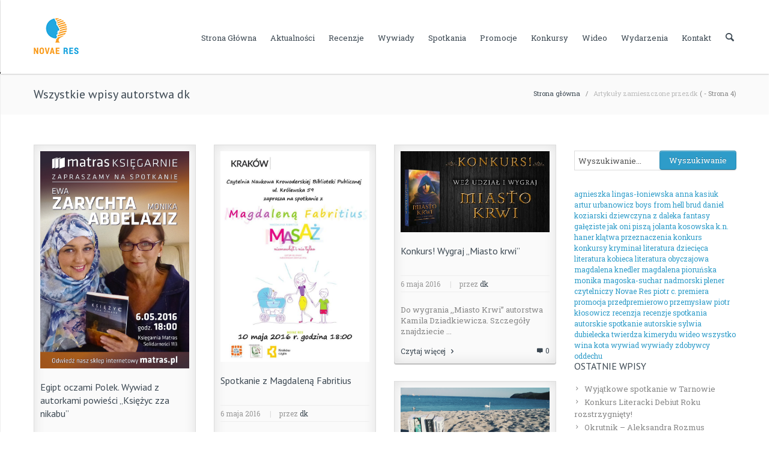

--- FILE ---
content_type: text/html; charset=UTF-8
request_url: http://novaeres.pl/blog/author/dk/page/4/
body_size: 17115
content:
<!DOCTYPE html >
<!--[if lt IE 7 ]><html class="ie ie6" lang="en"> <![endif]-->
<!--[if IE 7 ]><html class="ie ie7" lang="en"> <![endif]-->
<!--[if IE 8 ]><html class="ie ie8" lang="en"> <![endif]-->
<!--[if (gte IE 9)|!(IE)]><!--><html lang="pl-PL"> <!--<![endif]-->

<head>
<meta http-equiv="Content-Type" content="text/html; charset=utf-8" />
<meta name="viewport" content="width=device-width, initial-scale=1, maximum-scale=1">

<title>Blog Wydawnictwa Novae Res   &#8211;  dk</title>


<link rel="shortcut icon" href="http://novaeres.pl/blog/wp-content/uploads/2016/02/favicon.png" />




    <script type="text/javascript">
    /* <![CDATA[ */
    var ajax_url = "http://novaeres.pl/blog/wp-admin/admin-ajax.php";
    /* ]]> */
    </script>
    <meta name='robots' content='noindex,follow' />
<link rel="alternate" type="application/rss+xml" title="Blog Wydawnictwa Novae Res &raquo; Kanał z wpisami" href="http://novaeres.pl/blog/feed/" />
<link rel="alternate" type="application/rss+xml" title="Blog Wydawnictwa Novae Res &raquo; Kanał z komentarzami" href="http://novaeres.pl/blog/comments/feed/" />
<link rel="alternate" type="application/rss+xml" title="Blog Wydawnictwa Novae Res &raquo; Kanał z wpisami, których autorem jest dk" href="http://novaeres.pl/blog/author/dk/feed/" />
		<script type="text/javascript">
			window._wpemojiSettings = {"baseUrl":"https:\/\/s.w.org\/images\/core\/emoji\/72x72\/","ext":".png","source":{"concatemoji":"http:\/\/novaeres.pl\/blog\/wp-includes\/js\/wp-emoji-release.min.js?ver=4.5.32"}};
			!function(e,o,t){var a,n,r;function i(e){var t=o.createElement("script");t.src=e,t.type="text/javascript",o.getElementsByTagName("head")[0].appendChild(t)}for(r=Array("simple","flag","unicode8","diversity"),t.supports={everything:!0,everythingExceptFlag:!0},n=0;n<r.length;n++)t.supports[r[n]]=function(e){var t,a,n=o.createElement("canvas"),r=n.getContext&&n.getContext("2d"),i=String.fromCharCode;if(!r||!r.fillText)return!1;switch(r.textBaseline="top",r.font="600 32px Arial",e){case"flag":return r.fillText(i(55356,56806,55356,56826),0,0),3e3<n.toDataURL().length;case"diversity":return r.fillText(i(55356,57221),0,0),a=(t=r.getImageData(16,16,1,1).data)[0]+","+t[1]+","+t[2]+","+t[3],r.fillText(i(55356,57221,55356,57343),0,0),a!=(t=r.getImageData(16,16,1,1).data)[0]+","+t[1]+","+t[2]+","+t[3];case"simple":return r.fillText(i(55357,56835),0,0),0!==r.getImageData(16,16,1,1).data[0];case"unicode8":return r.fillText(i(55356,57135),0,0),0!==r.getImageData(16,16,1,1).data[0]}return!1}(r[n]),t.supports.everything=t.supports.everything&&t.supports[r[n]],"flag"!==r[n]&&(t.supports.everythingExceptFlag=t.supports.everythingExceptFlag&&t.supports[r[n]]);t.supports.everythingExceptFlag=t.supports.everythingExceptFlag&&!t.supports.flag,t.DOMReady=!1,t.readyCallback=function(){t.DOMReady=!0},t.supports.everything||(a=function(){t.readyCallback()},o.addEventListener?(o.addEventListener("DOMContentLoaded",a,!1),e.addEventListener("load",a,!1)):(e.attachEvent("onload",a),o.attachEvent("onreadystatechange",function(){"complete"===o.readyState&&t.readyCallback()})),(a=t.source||{}).concatemoji?i(a.concatemoji):a.wpemoji&&a.twemoji&&(i(a.twemoji),i(a.wpemoji)))}(window,document,window._wpemojiSettings);
		</script>
		<style type="text/css">
img.wp-smiley,
img.emoji {
	display: inline !important;
	border: none !important;
	box-shadow: none !important;
	height: 1em !important;
	width: 1em !important;
	margin: 0 .07em !important;
	vertical-align: -0.1em !important;
	background: none !important;
	padding: 0 !important;
}
</style>
<link rel='stylesheet' id='ui-css'  href='http://novaeres.pl/blog/wp-content/themes/lexon/framework/css/ui.css?ver=1.0' type='text/css' media='all' />
<link rel='stylesheet' id='flexslider-css'  href='http://novaeres.pl/blog/wp-content/themes/lexon/framework/css/flexslider.css?ver=1.0' type='text/css' media='all' />
<link rel='stylesheet' id='fontello-css'  href='http://novaeres.pl/blog/wp-content/themes/lexon/framework/css/fontello/fontello.css?ver=1.0' type='text/css' media='all' />
<link rel='stylesheet' id='superfish-css'  href='http://novaeres.pl/blog/wp-content/themes/lexon/framework/css/superfish.css?ver=1.0' type='text/css' media='all' />
<link rel='stylesheet' id='animation-css'  href='http://novaeres.pl/blog/wp-content/themes/lexon/framework/css/animation.css?ver=1.0' type='text/css' media='all' />
<link rel='stylesheet' id='bootstrap-css'  href='http://novaeres.pl/blog/wp-content/themes/lexon/framework/css/bootstrap.css?ver=1.0' type='text/css' media='all' />
<link rel='stylesheet' id='bootstrap-responsive-css'  href='http://novaeres.pl/blog/wp-content/themes/lexon/framework/css/bootstrap-responsive.css?ver=1.0' type='text/css' media='all' />
<link rel='stylesheet' id='prettyPhoto-css'  href='http://novaeres.pl/blog/wp-content/themes/lexon/framework/js/prettyPhoto/css/prettyPhoto.css?ver=1' type='text/css' media='screen' />
<link rel='stylesheet' id='mypassion-woocommerce-css-css'  href='http://novaeres.pl/blog/wp-content/themes/lexon/config/config-woo/woocommerce.css?ver=4.5.32' type='text/css' media='all' />
<link rel='stylesheet' id='color-solid-css'  href='http://novaeres.pl/blog/wp-content/themes/lexon/framework/css/color-solid.css?ver=1.0' type='text/css' media='all' />
<link rel='stylesheet' id='shortcodes-css'  href='http://novaeres.pl/blog/wp-content/themes/lexon/framework/css/shortcodes.css?ver=1.0' type='text/css' media='all' />
<link rel='stylesheet' id='base-css'  href='http://novaeres.pl/blog/wp-content/themes/lexon/framework/css/base.css?ver=1.0' type='text/css' media='all' />
<link rel='stylesheet' id='stylesheet-css'  href='http://novaeres.pl/blog/wp-content/themes/lexon/style.css?ver=1' type='text/css' media='all' />
<link rel='stylesheet' id='contact-form-7-css'  href='http://novaeres.pl/blog/wp-content/plugins/contact-form-7/includes/css/styles.css?ver=4.4.2' type='text/css' media='all' />
<link rel='stylesheet' id='rs-plugin-settings-css'  href='http://novaeres.pl/blog/wp-content/plugins/revslider/rs-plugin/css/settings.css?ver=4.6.5' type='text/css' media='all' />
<style id='rs-plugin-settings-inline-css' type='text/css'>
.tp-caption a{color:#ff7302;text-shadow:none;-webkit-transition:all 0.2s ease-out;-moz-transition:all 0.2s ease-out;-o-transition:all 0.2s ease-out;-ms-transition:all 0.2s ease-out}.tp-caption a:hover{color:#ffa902}
</style>
<link rel='stylesheet' id='mytheme-opensans-css'  href='http://fonts.googleapis.com/css?family=PT+Sans%3A400%2C400italic%2C700%2C700italic%7CPT+Sans%3A400%2C400italic%2C700%2C700italic%7CPT+Sans%3A400%2C400italic%2C700%2C700italic%7CPT+Sans%3A400%2C400italic%2C700%2C700italic%7CPT+Sans%3A400%2C400italic%2C700%2C700italic%7CPT+Sans%3A400%2C400italic%2C700%2C700italic%7CRoboto+Slab%3A400%2C400italic%2C700%2C700italic%7CRoboto+Slab%3A400%2C400italic%2C700%2C700italic&#038;subset=latin%2Ccyrillic%2Cgreek%2Cvietnamese&#038;ver=4.5.32' type='text/css' media='all' />
<script type='text/javascript' src='http://novaeres.pl/blog/wp-includes/js/jquery/jquery.js?ver=1.12.4'></script>
<script type='text/javascript' src='http://novaeres.pl/blog/wp-includes/js/jquery/jquery-migrate.min.js?ver=1.4.1'></script>
<script type='text/javascript' src='http://novaeres.pl/blog/wp-content/plugins/revslider/rs-plugin/js/jquery.themepunch.tools.min.js?ver=4.6.5'></script>
<script type='text/javascript' src='http://novaeres.pl/blog/wp-content/plugins/revslider/rs-plugin/js/jquery.themepunch.revolution.min.js?ver=4.6.5'></script>
<script type='text/javascript' src='http://novaeres.pl/blog/wp-content/themes/lexon/framework/js/ui.js?ver=1.0'></script>
<script type='text/javascript' src='http://novaeres.pl/blog/wp-content/themes/lexon/framework/js/easing.min.js?ver=1.0'></script>
<script type='text/javascript' src='http://novaeres.pl/blog/wp-content/themes/lexon/framework/js/modernizr.custom.js?ver=1.0'></script>
<script type='text/javascript' src='http://novaeres.pl/blog/wp-content/themes/lexon/framework/js/customM.js?ver=1.0'></script>
<link rel='https://api.w.org/' href='http://novaeres.pl/blog/wp-json/' />
<link rel="EditURI" type="application/rsd+xml" title="RSD" href="http://novaeres.pl/blog/xmlrpc.php?rsd" />
<link rel="wlwmanifest" type="application/wlwmanifest+xml" href="http://novaeres.pl/blog/wp-includes/wlwmanifest.xml" /> 
<meta name="generator" content="WordPress 4.5.32" />
		<script type="text/javascript">
			jQuery(document).ready(function() {
				// CUSTOM AJAX CONTENT LOADING FUNCTION
				var ajaxRevslider = function(obj) {
				
					// obj.type : Post Type
					// obj.id : ID of Content to Load
					// obj.aspectratio : The Aspect Ratio of the Container / Media
					// obj.selector : The Container Selector where the Content of Ajax will be injected. It is done via the Essential Grid on Return of Content
					
					var content = "";

					data = {};
					
					data.action = 'revslider_ajax_call_front';
					data.client_action = 'get_slider_html';
					data.token = '6c320d0ccf';
					data.type = obj.type;
					data.id = obj.id;
					data.aspectratio = obj.aspectratio;
					
					// SYNC AJAX REQUEST
					jQuery.ajax({
						type:"post",
						url:"http://novaeres.pl/blog/wp-admin/admin-ajax.php",
						dataType: 'json',
						data:data,
						async:false,
						success: function(ret, textStatus, XMLHttpRequest) {
							if(ret.success == true)
								content = ret.data;								
						},
						error: function(e) {
							console.log(e);
						}
					});
					
					 // FIRST RETURN THE CONTENT WHEN IT IS LOADED !!
					 return content;						 
				};
				
				// CUSTOM AJAX FUNCTION TO REMOVE THE SLIDER
				var ajaxRemoveRevslider = function(obj) {
					return jQuery(obj.selector+" .rev_slider").revkill();
				};

				// EXTEND THE AJAX CONTENT LOADING TYPES WITH TYPE AND FUNCTION
				var extendessential = setInterval(function() {
					if (jQuery.fn.tpessential != undefined) {
						clearInterval(extendessential);
						if(typeof(jQuery.fn.tpessential.defaults) !== 'undefined') {
							jQuery.fn.tpessential.defaults.ajaxTypes.push({type:"revslider",func:ajaxRevslider,killfunc:ajaxRemoveRevslider,openAnimationSpeed:0.3});   
							// type:  Name of the Post to load via Ajax into the Essential Grid Ajax Container
							// func: the Function Name which is Called once the Item with the Post Type has been clicked
							// killfunc: function to kill in case the Ajax Window going to be removed (before Remove function !
							// openAnimationSpeed: how quick the Ajax Content window should be animated (default is 0.3)
						}
					}
				},30);
			});
		</script>
				<style type="text/css">.recentcomments a{display:inline !important;padding:0 !important;margin:0 !important;}</style>
		
<!-- Custom CSS Codes
========================================================= -->

<!--[if IE]>
<style type="text/css">
  .controller{
		width:100%;
	}
</style>
<![endif]-->


	
	
<style>	
	body{
		font-family: 'Roboto Slab', Arial, Helvetica, sans-serif; 
		font-size:13px; 
		font-weight:normal;  
		color:#888888;
	}
	body{
				background:url('http://novaeres.pl/blog/wp-content/themes/lexon/admin/assets/images/pattern/1.png') repeat top;
				
		background-color:#222;
		
	}

	p{
		font-family: 'Roboto Slab', Arial, Helvetica, sans-serif; 
		font-size:13px; 
		font-weight:normal;  
		color:#888888;
		margin-top:0;
		margin-bottom:15px;
	}
	
	input, button, select, textarea{
		font-family: 'Roboto Slab', Arial, Helvetica, sans-serif; 
		font-size:13px; 
		font-weight:normal;  
		color:#888888;
	}
	
	
	.topbar .logo img{
		height: 60px;
	}
	
	
		
	
		
	
		
		
		
		
			.titlebar{ background-color:#FAFAFA }
		
	
	
	#nav a{text-transform:capitalize;}
	#nav ul.sf-menu>li>a{
		font-family: 'Roboto Slab', Arial, Helvetica, sans-serif; 
		font-size:13px; 
		font-weight:normal;  
		color:#3c4852;
		text-transform:capitalize;}
	
	
		
	h1{
		font-family: 'PT Sans', Arial, Helvetica, sans-serif; 
		font-size:24px; 
		font-weight:normal;  
		color:#3c4852;	
	}
	
	h2{
		font-family: 'PT Sans', Arial, Helvetica, sans-serif; 
		font-size:22px; 
		font-weight:normal;  
		color:#3c4852;	
	}
	
	h3{
		font-family: 'PT Sans', Arial, Helvetica, sans-serif; 
		font-size:20px; 
		font-weight:normal;  
		color:#3c4852;	
	}
	
	h4{
		font-family: 'PT Sans', Arial, Helvetica, sans-serif; 
		font-size:18px; 
		font-weight:normal;  
		color:#3c4852;	
	}
	
	h5{
		font-family: 'PT Sans', Arial, Helvetica, sans-serif; 
		font-size:16px; 
		font-weight:normal;  
		color:#3c4852;	
	}
	
	h6{
		font-family: 'PT Sans', Arial, Helvetica, sans-serif; 
		font-size:14px; 
		font-weight:normal;  
		color:#3c4852;	
	}
	
	@media (min-width: 767px){  .post-cont-wrap{ padding-left:120px; }  }
	
	
	
	
	/* :::::::::::::::::::::::::::::::::::::::::::::::::::::::::::::::::::::::::::::::::::::::::::::::::::::::: .:: COLORS  ::.  */
	/* Backgrounds */
	#toTop,
	.nav-toggle a,
	.tp-caption.mypassion-title-caption-small,
	.tp-caption.mypassion-title-caption-large,
	.tp-caption.mypassion-themecolor-fixedwidth,
	.timeline li .timeline-dot,
	.timeline-nav .timeline-dot,
	.timeline-nav ul li a:hover,
	a.comment-reply-link:hover,
	.pagination-2 ul li a.active,
	.pagination-2 ul li span.current,
	.tagcloud a:hover,
	.service_blocks_wrap_4 div:hover .icon-wrap-4,
	.carousel_navigations ul li a:hover i,
	.icon-wrap-2.theme-color i,
	.pricing.theme-color li.title-row, .pricing.theme-color li.button-row,
	.contact-widget i,
	.woocommerce-pagination ul li span.current,
	span.onsale,
	.quantity input.plus,.quantity input.minus,
	.woocommerce .widget_price_filter .ui-slider .ui-slider-range, .woocommerce-page .widget_price_filter .ui-slider .ui-slider-range,
	.post-meta p a.readmore,
	.amazing-title span.comnumber i,
	.widget-block-footer .tagcloud a,
	.jp-play-bar,
	.jp-volume-bar-value,
	.quote-post,
	.link-post,
	.footer #wp-calendar td.act,
	span.dropcap2,
	span.dropcap,
	span.highlighted,
	.skill-percent,
	.top-patter,
	.extra-topbar-wrap .top-opener i,
	.extra-topbar-wrap .top-closer i,
	.prod_car_title span.prod_addtoc a:hover{background-color:#2e9cc9}
	
	.prod_car_title span.prod_addtoc a{border-color:#2e9cc9}
	
	.service_blocks_wrap_4 div:hover .icon-wrap-4:after{border-top-color: #2e9cc9;}
	.contact-widget i:after{border-left-color: #2e9cc9;}
	
	
	/* Nav Color */
	#nav ul.sf-menu>li>a:hover:after, #nav ul.sf-menu>li.sfHover>a:after, #nav ul.sf-menu>li.current-menu-item>a:after{border-top-color:#2a90b9}
	#nav ul li li a:hover:before, .sf-menu li li.sfHover>a:before{background-color:#2a90b9}
	#nav ul.sf-menu>li.current-menu-item>a, #nav ul.sf-menu>li>a:hover, #nav ul.sf-menu>li.sfHover>a, .nav-wrap #nav ul.sf-menu>li>a:hover, .nav-wrap #nav ul.sf-menu>li.sfHover>a, .nav-wrap #nav ul.sf-menu > li.current-menu-item > a{color:#2a90b9}
	#nav ul.sf-menu>li.sfHover>a,
	#nav ul.sf-menu>li.current-menu-item>a,
	#nav ul.sf-menu>li>a:hover{border-color:#2a90b9}

	.search-button a, .search-button a:hover{color:}
	.cart-nav > a i{color:}
	
	.has-products .cart-nav > a span.prod_count, .cart-nav > a:hover span.prod_count{background-color:#2a90b9}
	
	#nav ul.sf-menu > li > a{border-color:#ffffff}
	
	
	
	
	/* Colors */
	.mypassion-greycolor-fixedwidth i,
	.icon-wrap-5 i,
	.post-type-icon a:hover i,
	.mypassion-like.liked i,
	.woo-loading i,
	.widget_shopping_cart_content p.total span,
	ul.order_details li strong, .order_details li strong span,
	table span.amount,
	.content-boxes.version-3 .article-in:hover i,
	.mypassion-tabs.horizontal-2 .ui-tabs-active a{color:#2e9cc9}
	
	
	
	/* Link Color */
	.post-title a:hover,
	.more:hover,
	.timeline-comments:hover a,
	a.url:hover,
	.widget-block ul li a:hover,
	.title_holder h1 a:hover,
	span.span_like a:hover,
	.desc h5 a:hover,
	.title_holder_2 a:hover,
	span.tweet_time a,
	.widget-block .tweet_list li span.tweet_time a,
	h1 a, h2 a, h3 a, h4 a, h5 a, h6 a, a,
	.masonry-post-wrap .post-meta p a:hover,
	.bbp-logged-in a:hover,
	.widget-block ul li.jtwt_tweet a.jtwt_date:hover,
	.from-blog-2 h1 a:hover,
	.project-details span.span_like a.liked, .title_holder span.span_like a.liked, .project-details span.span_like a:hover, .title_holder span.span_like a:hover,
	ul.search-results li h5 a:hover,
	.footer #wp-calendar td a,
	.pricing-type-1 ul li.pricing-row,
	.special-tabs .tabs-content ol li a:hover,
	.prod_car_title h5 a:hover{color:#2e9cc9}
	
	
	
	/* Button Color */
	.btn-theme, input.button, button.button, .woocommerce a.edit, .show_review_form, ul li.footer-row a, input[type="submit"],
	.btn-theme-color,
	.popup-search input.fs,
	.simple-search input.fs{background-color:#2e9cc9}
	
	.btn-theme.green	{	background-color:#5cb85c; }
	.btn-theme.brown	{	background-color:#7c5c3a; }
	.btn-theme.orange	{	background-color:#fd8f30;}
	.btn-theme.blue		{	background-color:#567cc7;	 }
	.btn-theme.red		{	background-color:#e15639;	 }
	.btn-theme.pink		{	background-color:#f56e7f;	 }
	.btn-theme.gray		{	background-color:#7e8186;	 }
	
	
	
	
	/* Footer Color*/
	.footer {background-color:#292929; 
			border-bottom-color:rgba(0,0,0,0.4);	
			}
	.copyright{background-color:#222222; 
				border-color:rgba(255,255,255,0.09);
				}
				
				
	/* Topbar Color */
	.extra-topbar p, .extra-topbar h1, .extra-topbar{color:#eeeeee}
	.extra-topbar.fullblock{background-color:#292929}
	
	
	
	
	/* :::::::::::::::::::::::::::::::::::::::::::::::::::::::::::::::::::::::::::::::::::::::::::::::::::::::: .:: WOOCOMMERCE  ::.  */
	
		
	/* :::::::::::::::::::::::::::::::::::::::::::::::::::::::::::::::::::::::::::::::::::::::::::::::::::::::: .:: WOOCOMMERCE  ::.  */
	
	
	.gitalic {
    font-family: Georgia, Times, serif;
    font-style: italic;
}

.large-header {
    font-size: 48px;
}

.color-orange {
    color: #f29a00;
}

.m-none{margin:0}.m-xs{margin:1rem}.m-sm{margin:1rem}.m-md{margin:1.3rem}.m-lg{margin:3rem}.mt-none{margin-top:0}.mt-xs{margin-top:1rem}.mt-sm{margin-top:1rem}.mt-md{margin-top:1.3rem}.mt-lg{margin-top:3rem}.mr-none{margin-right:0}.mr-xs{margin-right:1rem}.mr-sm{margin-right:1rem}.mr-md{margin-right:1.3rem}.mr-lg{margin-right:3rem}.mb-none{margin-bottom:0}.mb-xs{margin-bottom:1rem}.mb-sm{margin-bottom:1rem}.mb-md{margin-bottom:1.3rem}.mb-lg{margin-bottom:3rem}.ml-none{margin-left:0}.ml-xs{margin-left:1rem}.ml-sm{margin-left:1rem}.ml-md{margin-left:1.3rem}.ml-lg{margin-left:3rem}.no-decoration{text-decoration:none}	
</style>

</head>

<body class="archive paged author author-dk author-5 paged-4 author-paged-4">

<!-- Body Wrapper -->
<div class="body-wrapper">

			
			            
            
				    <!-- Header -->
    <header id="header">
    	<div class="fullblock">
        	<div class="topbar">
            	<div class="container">
            	
                    <!-- Logo -->
                    <div class="logo"><a href="http://novaeres.pl/blog"><img src="http://novaeres.pl/blog/wp-content/uploads/2016/02/novaeres-small.png" alt="Recenzje, wywiady, zapowiedzi, promocje i konkursy związane z książkami wydawnictwa Novae Res." /></a></div>
                    <!-- /Logo -->
                    
                    <!-- Nav -->
                    <nav id="nav">
                    
                    	<!-- Cart -->
                                            	<!-- /Cart -->
                    	
                        <!-- Search -->
                        <div class="search-include">
                        	<div class="search-button">
                                <a href="" class="open_s"><i class="icon-search"></i></a>
                                <a href="" class="close_s"><i class="icon-cancel-1"></i></a>
                            </div>
                            <div class="popup-search">
                            	<div class="form_wrap">
                                    <form action="http://novaeres.pl/blog/" method="get" id="search_form">
                                        <input type="text" id="srch_txt" oninput="javascipt:do_search_js(document.getElementById('srch_txt').value)"  value="Wyszukiwanie..." onblur="if(this.value=='') this.value=this.defaultValue;" onfocus="if(this.value==this.defaultValue) this.value='';" class="ft" name="s"/>
                                        <input name="action" type="hidden" value="the_search_text" />
                                        <input type="submit" value="" class="fs">
                                    </form>
                                </div>
                                <div id="search_result" class="search_results"></div>
                            </div>
                        </div>
                        <!-- /Search -->
                        
                        
                        
                        
                                                <!-- Main Menu -->
                        <div class="menu-main-container"><ul id="menu-main" class="sf-menu"><li id="menu-item-50" class="menu-item menu-item-type-post_type menu-item-object-page menu-item-50"><a href="http://novaeres.pl/blog/">Strona główna</a></li>
<li id="menu-item-48" class="menu-item menu-item-type-post_type menu-item-object-page menu-item-48"><a href="http://novaeres.pl/blog/aktualnosci/">Aktualności</a></li>
<li id="menu-item-18" class="menu-item menu-item-type-taxonomy menu-item-object-category menu-item-18"><a href="http://novaeres.pl/blog/category/recenzje/">Recenzje</a></li>
<li id="menu-item-21" class="menu-item menu-item-type-taxonomy menu-item-object-category menu-item-21"><a href="http://novaeres.pl/blog/category/wywiady/">Wywiady</a></li>
<li id="menu-item-19" class="menu-item menu-item-type-taxonomy menu-item-object-category menu-item-19"><a href="http://novaeres.pl/blog/category/spotkania-autorskie/">Spotkania</a></li>
<li id="menu-item-17" class="menu-item menu-item-type-taxonomy menu-item-object-category menu-item-17"><a href="http://novaeres.pl/blog/category/promocje/">Promocje</a></li>
<li id="menu-item-16" class="menu-item menu-item-type-taxonomy menu-item-object-category menu-item-16"><a href="http://novaeres.pl/blog/category/konkursy/">Konkursy</a></li>
<li id="menu-item-20" class="menu-item menu-item-type-taxonomy menu-item-object-category menu-item-20"><a href="http://novaeres.pl/blog/category/wideo/">Wideo</a></li>
<li id="menu-item-4595" class="menu-item menu-item-type-taxonomy menu-item-object-category menu-item-4595"><a href="http://novaeres.pl/blog/category/wydarzenia/">Wydarzenia</a></li>
<li id="menu-item-49" class="menu-item menu-item-type-post_type menu-item-object-page menu-item-49"><a href="http://novaeres.pl/blog/kontakt/">Kontakt</a></li>
</ul></div>                        <!-- /Main Menu -->
                        
                        <!-- Mobile Nav Toggler -->
                        <div class="nav-toggle">
                        	<a href="#"></a>
                        </div>
                        
                        
                        
                    </nav>
                    <!-- /Nav -->
                    
                    
                    
                </div>
            </div>
            
            <!-- Mobile Menu -->
            <div class="mobile-menu">
                <div class="mobile-menu-inner">
                    <div class="menu-main-container"><ul id="menu-mobile" class="menu-device"><li class="menu-item menu-item-type-post_type menu-item-object-page menu-item-50"><a href="http://novaeres.pl/blog/">Strona główna</a></li>
<li class="menu-item menu-item-type-post_type menu-item-object-page menu-item-48"><a href="http://novaeres.pl/blog/aktualnosci/">Aktualności</a></li>
<li class="menu-item menu-item-type-taxonomy menu-item-object-category menu-item-18"><a href="http://novaeres.pl/blog/category/recenzje/">Recenzje</a></li>
<li class="menu-item menu-item-type-taxonomy menu-item-object-category menu-item-21"><a href="http://novaeres.pl/blog/category/wywiady/">Wywiady</a></li>
<li class="menu-item menu-item-type-taxonomy menu-item-object-category menu-item-19"><a href="http://novaeres.pl/blog/category/spotkania-autorskie/">Spotkania</a></li>
<li class="menu-item menu-item-type-taxonomy menu-item-object-category menu-item-17"><a href="http://novaeres.pl/blog/category/promocje/">Promocje</a></li>
<li class="menu-item menu-item-type-taxonomy menu-item-object-category menu-item-16"><a href="http://novaeres.pl/blog/category/konkursy/">Konkursy</a></li>
<li class="menu-item menu-item-type-taxonomy menu-item-object-category menu-item-20"><a href="http://novaeres.pl/blog/category/wideo/">Wideo</a></li>
<li class="menu-item menu-item-type-taxonomy menu-item-object-category menu-item-4595"><a href="http://novaeres.pl/blog/category/wydarzenia/">Wydarzenia</a></li>
<li class="menu-item menu-item-type-post_type menu-item-object-page menu-item-49"><a href="http://novaeres.pl/blog/kontakt/">Kontakt</a></li>
</ul></div>                </div>
            </div>
            <!-- /Mobile Menu -->
            
            
        </div>
    </header>
    <!-- /Header -->    <!-- Content -->
    <section id="content">
		
             <!-- Breadcrumbs -->
            <div class="fullblock blockgrey padding20">

                <div class="container">

                    <div class="row breadcrumbs">
                        <div class="span6">
                            							                                <h1>Wszystkie wpisy autorstwa dk</h1>
                                                    </div>
                        <div class="span6">
                            <p><a href="http://novaeres.pl/blog">Strona główna</a> &nbsp;  / &nbsp; <span class="current">Artykuły zamieszczone przezdk</span> ( - Strona 4)</p>                        </div>

                    </div>

                </div>
            </div>
            <!-- /Breadcrumbs -->

        
       	<div class="fullblock blockwhite padding50">
            <div class="container">


                
                <!-- ------------------------------------------------  MASONRY BLOG -->

                <div class="row pag-mas">
            		<div class="span9 float-left">

                    	
                        <div class="masonry-wrap-3columns clearfix">




                            
                            <div class="masonry">
                                <div id="post-685" class="post-685 post type-post status-publish format-standard has-post-thumbnail hentry category-wywiady">
                                <div class="masonry-post-wrap">
                                    <div class="post-type">
                                        
<div class="post-type-wrapper img-bg img-full">
	
			
        
        <a href="http://novaeres.pl/blog/2016/05/egipt-oczami-polek-wywiad-z-autorkami-powiesci-ksiezyc-zza-nikabu/">
        
			<img width="1577" height="2303" src="http://novaeres.pl/blog/wp-content/uploads/2016/05/matras_spotkanie_abdelaziz-i-zarychta_2016_WARS_plakat_A3_v2.jpg" class="attachment-full size-full wp-post-image" alt="matras_spotkanie_abdelaziz i zarychta_2016_WARS_plakat_A3_v2" srcset="http://novaeres.pl/blog/wp-content/uploads/2016/05/matras_spotkanie_abdelaziz-i-zarychta_2016_WARS_plakat_A3_v2.jpg 1577w, http://novaeres.pl/blog/wp-content/uploads/2016/05/matras_spotkanie_abdelaziz-i-zarychta_2016_WARS_plakat_A3_v2-205x300.jpg 205w, http://novaeres.pl/blog/wp-content/uploads/2016/05/matras_spotkanie_abdelaziz-i-zarychta_2016_WARS_plakat_A3_v2-768x1122.jpg 768w, http://novaeres.pl/blog/wp-content/uploads/2016/05/matras_spotkanie_abdelaziz-i-zarychta_2016_WARS_plakat_A3_v2-701x1024.jpg 701w" sizes="(max-width: 1577px) 100vw, 1577px" />		
        </a>
        
        	
	    
</div>

                                    </div>

                                    
                                    <div class="post-desc">
                                        <h1 class="post-title"><a href="http://novaeres.pl/blog/2016/05/egipt-oczami-polek-wywiad-z-autorkami-powiesci-ksiezyc-zza-nikabu/">Egipt oczami Polek. Wywiad z autorkami powieści &#8222;Księżyc zza nikabu&#8221;</a></h1>
                                        <div class="post-meta">
                                            <p>
                                                <span class="post-date-2">10 maja 2016</span> |
                                                <span class="post-author-2">przez <a href="http://novaeres.pl/blog/author/dk/" title="Wpisy od dk" rel="author">dk</a></span>
                                            </p>
                                        </div>
                                        <p> W jednej chwili, patrząc na urzekające piękno tego kraju ... </p>
                                        <div class="masonry-meta"><a href="http://novaeres.pl/blog/2016/05/egipt-oczami-polek-wywiad-z-autorkami-powiesci-ksiezyc-zza-nikabu/" class="more">Czytaj więcej <i class="icon-right-open"></i></a> <span class="timeline-comments"><i class="icon-comment"></i> <a href="http://novaeres.pl/blog/2016/05/egipt-oczami-polek-wywiad-z-autorkami-powiesci-ksiezyc-zza-nikabu/#respond">0</a></span></div>

                                    </div>

                                    
                                </div>
                                </div>
                            </div>

                            
                            <div class="masonry">
                                <div id="post-653" class="post-653 post type-post status-publish format-standard has-post-thumbnail hentry category-spotkania-autorskie tag-magdalena-fabritius tag-masaz-niemowlat-i-nie-tylko tag-spotkanie">
                                <div class="masonry-post-wrap">
                                    <div class="post-type">
                                        
<div class="post-type-wrapper img-bg img-full">
	
			
        
        <a href="http://novaeres.pl/blog/2016/05/spotkanie-z-magdalena-fabritius/">
        
			<img width="678" height="960" src="http://novaeres.pl/blog/wp-content/uploads/2016/05/13062246_1008153759269665_5606649958316459799_n.jpg" class="attachment-full size-full wp-post-image" alt="13062246_1008153759269665_5606649958316459799_n" srcset="http://novaeres.pl/blog/wp-content/uploads/2016/05/13062246_1008153759269665_5606649958316459799_n.jpg 678w, http://novaeres.pl/blog/wp-content/uploads/2016/05/13062246_1008153759269665_5606649958316459799_n-212x300.jpg 212w" sizes="(max-width: 678px) 100vw, 678px" />		
        </a>
        
        	
	    
</div>

                                    </div>

                                    
                                    <div class="post-desc">
                                        <h1 class="post-title"><a href="http://novaeres.pl/blog/2016/05/spotkanie-z-magdalena-fabritius/">Spotkanie z Magdaleną Fabritius</a></h1>
                                        <div class="post-meta">
                                            <p>
                                                <span class="post-date-2">6 maja 2016</span> |
                                                <span class="post-author-2">przez <a href="http://novaeres.pl/blog/author/dk/" title="Wpisy od dk" rel="author">dk</a></span>
                                            </p>
                                        </div>
                                        <p> Serdecznie zapraszamy na spotkanie z Magdaleną Fabritius, autorką poradnika &#8222;Masaż niemowląt ... </p>
                                        <div class="masonry-meta"><a href="http://novaeres.pl/blog/2016/05/spotkanie-z-magdalena-fabritius/" class="more">Czytaj więcej <i class="icon-right-open"></i></a> <span class="timeline-comments"><i class="icon-comment"></i> <a href="http://novaeres.pl/blog/2016/05/spotkanie-z-magdalena-fabritius/#respond">0</a></span></div>

                                    </div>

                                    
                                </div>
                                </div>
                            </div>

                            
                            <div class="masonry">
                                <div id="post-646" class="post-646 post type-post status-publish format-standard has-post-thumbnail hentry category-konkursy tag-kamil-dziadkiewicz tag-konkurs tag-miasto-krwi">
                                <div class="masonry-post-wrap">
                                    <div class="post-type">
                                        
<div class="post-type-wrapper img-bg img-full">
	
			
        
        <a href="http://novaeres.pl/blog/2016/05/konkurs-wygraj-miasto-krwi/">
        
			<img width="959" height="522" src="http://novaeres.pl/blog/wp-content/uploads/2016/05/13133344_2001907500033616_5343298069197953083_n.jpg" class="attachment-full size-full wp-post-image" alt="13133344_2001907500033616_5343298069197953083_n" srcset="http://novaeres.pl/blog/wp-content/uploads/2016/05/13133344_2001907500033616_5343298069197953083_n.jpg 959w, http://novaeres.pl/blog/wp-content/uploads/2016/05/13133344_2001907500033616_5343298069197953083_n-300x162.jpg 300w, http://novaeres.pl/blog/wp-content/uploads/2016/05/13133344_2001907500033616_5343298069197953083_n-768x418.jpg 768w" sizes="(max-width: 959px) 100vw, 959px" />		
        </a>
        
        	
	    
</div>

                                    </div>

                                    
                                    <div class="post-desc">
                                        <h1 class="post-title"><a href="http://novaeres.pl/blog/2016/05/konkurs-wygraj-miasto-krwi/">Konkurs! Wygraj &#8222;Miasto krwi&#8221;</a></h1>
                                        <div class="post-meta">
                                            <p>
                                                <span class="post-date-2">6 maja 2016</span> |
                                                <span class="post-author-2">przez <a href="http://novaeres.pl/blog/author/dk/" title="Wpisy od dk" rel="author">dk</a></span>
                                            </p>
                                        </div>
                                        <p> Do wygrania ,,Miasto Krwi&#8221; autorstwa Kamila Dziadkiewicza. Szczegóły znajdziecie ... </p>
                                        <div class="masonry-meta"><a href="http://novaeres.pl/blog/2016/05/konkurs-wygraj-miasto-krwi/" class="more">Czytaj więcej <i class="icon-right-open"></i></a> <span class="timeline-comments"><i class="icon-comment"></i> <a href="http://novaeres.pl/blog/2016/05/konkurs-wygraj-miasto-krwi/#respond">0</a></span></div>

                                    </div>

                                    
                                </div>
                                </div>
                            </div>

                            
                            <div class="masonry">
                                <div id="post-638" class="post-638 post type-post status-publish format-standard has-post-thumbnail hentry category-konkursy tag-facebook tag-konkurs">
                                <div class="masonry-post-wrap">
                                    <div class="post-type">
                                        
<div class="post-type-wrapper img-bg img-full">
	
			
        
        <a href="http://novaeres.pl/blog/2016/05/konkurs/">
        
			<img width="1632" height="1224" src="http://novaeres.pl/blog/wp-content/uploads/2016/05/2016-05-06-09.33.11-1_resized.jpg" class="attachment-full size-full wp-post-image" alt="2016-05-06 09.33.11 1_resized" srcset="http://novaeres.pl/blog/wp-content/uploads/2016/05/2016-05-06-09.33.11-1_resized.jpg 1632w, http://novaeres.pl/blog/wp-content/uploads/2016/05/2016-05-06-09.33.11-1_resized-300x225.jpg 300w, http://novaeres.pl/blog/wp-content/uploads/2016/05/2016-05-06-09.33.11-1_resized-768x576.jpg 768w, http://novaeres.pl/blog/wp-content/uploads/2016/05/2016-05-06-09.33.11-1_resized-1024x768.jpg 1024w" sizes="(max-width: 1632px) 100vw, 1632px" />		
        </a>
        
        	
	    
</div>

                                    </div>

                                    
                                    <div class="post-desc">
                                        <h1 class="post-title"><a href="http://novaeres.pl/blog/2016/05/konkurs/">Konkurs!</a></h1>
                                        <div class="post-meta">
                                            <p>
                                                <span class="post-date-2">6 maja 2016</span> |
                                                <span class="post-author-2">przez <a href="http://novaeres.pl/blog/author/dk/" title="Wpisy od dk" rel="author">dk</a></span>
                                            </p>
                                        </div>
                                        <p> Przekroczyliśmy magiczną liczbę na facebooku! Jest Was już ponad 10 ... </p>
                                        <div class="masonry-meta"><a href="http://novaeres.pl/blog/2016/05/konkurs/" class="more">Czytaj więcej <i class="icon-right-open"></i></a> <span class="timeline-comments"><i class="icon-comment"></i> <a href="http://novaeres.pl/blog/2016/05/konkurs/#respond">0</a></span></div>

                                    </div>

                                    
                                </div>
                                </div>
                            </div>

                            
                            <div class="masonry">
                                <div id="post-616" class="post-616 post type-post status-publish format-standard has-post-thumbnail hentry category-spotkania-autorskie tag-ewa-zarychta tag-ksiezyc-zza-nikabu tag-monika-abdelaziz tag-spotkanie">
                                <div class="masonry-post-wrap">
                                    <div class="post-type">
                                        
<div class="post-type-wrapper img-bg img-full">
	
			
        
        <a href="http://novaeres.pl/blog/2016/05/spotkanie-z-autorkami-powiesci-ksiezyc-zza-nikabu/">
        
			<img width="1577" height="2303" src="http://novaeres.pl/blog/wp-content/uploads/2016/05/matras_spotkanie_abdelaziz-i-zarychta_2016_WARS_plakat_A3_v2.jpg" class="attachment-full size-full wp-post-image" alt="matras_spotkanie_abdelaziz i zarychta_2016_WARS_plakat_A3_v2" srcset="http://novaeres.pl/blog/wp-content/uploads/2016/05/matras_spotkanie_abdelaziz-i-zarychta_2016_WARS_plakat_A3_v2.jpg 1577w, http://novaeres.pl/blog/wp-content/uploads/2016/05/matras_spotkanie_abdelaziz-i-zarychta_2016_WARS_plakat_A3_v2-205x300.jpg 205w, http://novaeres.pl/blog/wp-content/uploads/2016/05/matras_spotkanie_abdelaziz-i-zarychta_2016_WARS_plakat_A3_v2-768x1122.jpg 768w, http://novaeres.pl/blog/wp-content/uploads/2016/05/matras_spotkanie_abdelaziz-i-zarychta_2016_WARS_plakat_A3_v2-701x1024.jpg 701w" sizes="(max-width: 1577px) 100vw, 1577px" />		
        </a>
        
        	
	    
</div>

                                    </div>

                                    
                                    <div class="post-desc">
                                        <h1 class="post-title"><a href="http://novaeres.pl/blog/2016/05/spotkanie-z-autorkami-powiesci-ksiezyc-zza-nikabu/">Spotkanie z autorkami powieści &#8222;Księżyc zza nikabu&#8221;</a></h1>
                                        <div class="post-meta">
                                            <p>
                                                <span class="post-date-2">5 maja 2016</span> |
                                                <span class="post-author-2">przez <a href="http://novaeres.pl/blog/author/dk/" title="Wpisy od dk" rel="author">dk</a></span>
                                            </p>
                                        </div>
                                        <p> Serdecznie zapraszamy na spotkanie z autorkami powieści &#8222;Księżyc zza ... </p>
                                        <div class="masonry-meta"><a href="http://novaeres.pl/blog/2016/05/spotkanie-z-autorkami-powiesci-ksiezyc-zza-nikabu/" class="more">Czytaj więcej <i class="icon-right-open"></i></a> <span class="timeline-comments"><i class="icon-comment"></i> <a href="http://novaeres.pl/blog/2016/05/spotkanie-z-autorkami-powiesci-ksiezyc-zza-nikabu/#respond">0</a></span></div>

                                    </div>

                                    
                                </div>
                                </div>
                            </div>

                            
                            <div class="masonry">
                                <div id="post-612" class="post-612 post type-post status-publish format-standard has-post-thumbnail hentry category-spotkania-autorskie tag-interregnum tag-przemyslaw-karda tag-spotkania">
                                <div class="masonry-post-wrap">
                                    <div class="post-type">
                                        
<div class="post-type-wrapper img-bg img-full">
	
			
        
        <a href="http://novaeres.pl/blog/2016/05/spotkanie-z-przemyslawem-karda/">
        
			<img width="850" height="546" src="http://novaeres.pl/blog/wp-content/uploads/2016/05/Spotkanie1.jpg" class="attachment-full size-full wp-post-image" alt="Spotkanie1" srcset="http://novaeres.pl/blog/wp-content/uploads/2016/05/Spotkanie1.jpg 850w, http://novaeres.pl/blog/wp-content/uploads/2016/05/Spotkanie1-300x193.jpg 300w, http://novaeres.pl/blog/wp-content/uploads/2016/05/Spotkanie1-768x493.jpg 768w" sizes="(max-width: 850px) 100vw, 850px" />		
        </a>
        
        	
	    
</div>

                                    </div>

                                    
                                    <div class="post-desc">
                                        <h1 class="post-title"><a href="http://novaeres.pl/blog/2016/05/spotkanie-z-przemyslawem-karda/">Spotkanie z Przemysławem Kardą!</a></h1>
                                        <div class="post-meta">
                                            <p>
                                                <span class="post-date-2">5 maja 2016</span> |
                                                <span class="post-author-2">przez <a href="http://novaeres.pl/blog/author/dk/" title="Wpisy od dk" rel="author">dk</a></span>
                                            </p>
                                        </div>
                                        <p> W najbliższy piątek (06.05.16) o godzinie 18:00 zapraszamy na ... </p>
                                        <div class="masonry-meta"><a href="http://novaeres.pl/blog/2016/05/spotkanie-z-przemyslawem-karda/" class="more">Czytaj więcej <i class="icon-right-open"></i></a> <span class="timeline-comments"><i class="icon-comment"></i> <a href="http://novaeres.pl/blog/2016/05/spotkanie-z-przemyslawem-karda/#respond">0</a></span></div>

                                    </div>

                                    
                                </div>
                                </div>
                            </div>

                            
                            <div class="masonry">
                                <div id="post-604" class="post-604 post type-post status-publish format-standard has-post-thumbnail hentry category-spotkania-autorskie tag-festyn-biblioteczny tag-spotkania">
                                <div class="masonry-post-wrap">
                                    <div class="post-type">
                                        
<div class="post-type-wrapper img-bg img-full">
	
			
        
        <a href="http://novaeres.pl/blog/2016/05/zapraszamy-na-festyn-biblioteczny/">
        
			<img width="1377" height="1920" src="http://novaeres.pl/blog/wp-content/uploads/2016/05/Gwiezdna-biblioteka-corel-v14-plakat.jpg" class="attachment-full size-full wp-post-image" alt="Gwiezdna biblioteka corel v14 plakat" srcset="http://novaeres.pl/blog/wp-content/uploads/2016/05/Gwiezdna-biblioteka-corel-v14-plakat.jpg 1377w, http://novaeres.pl/blog/wp-content/uploads/2016/05/Gwiezdna-biblioteka-corel-v14-plakat-215x300.jpg 215w, http://novaeres.pl/blog/wp-content/uploads/2016/05/Gwiezdna-biblioteka-corel-v14-plakat-768x1071.jpg 768w, http://novaeres.pl/blog/wp-content/uploads/2016/05/Gwiezdna-biblioteka-corel-v14-plakat-734x1024.jpg 734w" sizes="(max-width: 1377px) 100vw, 1377px" />		
        </a>
        
        	
	    
</div>

                                    </div>

                                    
                                    <div class="post-desc">
                                        <h1 class="post-title"><a href="http://novaeres.pl/blog/2016/05/zapraszamy-na-festyn-biblioteczny/">Zapraszamy na Festyn Biblioteczny!</a></h1>
                                        <div class="post-meta">
                                            <p>
                                                <span class="post-date-2">4 maja 2016</span> |
                                                <span class="post-author-2">przez <a href="http://novaeres.pl/blog/author/dk/" title="Wpisy od dk" rel="author">dk</a></span>
                                            </p>
                                        </div>
                                        <p> Gośćmi Festynu będą między innymi Kamil Dziadkiewicz i Michał ... </p>
                                        <div class="masonry-meta"><a href="http://novaeres.pl/blog/2016/05/zapraszamy-na-festyn-biblioteczny/" class="more">Czytaj więcej <i class="icon-right-open"></i></a> <span class="timeline-comments"><i class="icon-comment"></i> <a href="http://novaeres.pl/blog/2016/05/zapraszamy-na-festyn-biblioteczny/#respond">0</a></span></div>

                                    </div>

                                    
                                </div>
                                </div>
                            </div>

                            
                            <div class="masonry">
                                <div id="post-600" class="post-600 post type-post status-publish format-standard has-post-thumbnail hentry category-recenzje tag-pomniejszy-przypadek-manii-wielkosci tag-recenzje tag-wojciech-czusz">
                                <div class="masonry-post-wrap">
                                    <div class="post-type">
                                        
<div class="post-type-wrapper img-bg img-full">
	
			
        
        <a href="http://novaeres.pl/blog/2016/05/pomniejszy-przypadek-manii-wielkosci-wojciech-czusz/">
        
			<img width="500" height="800" src="http://novaeres.pl/blog/wp-content/uploads/2016/04/Pomniejszy-przypadek_okl.jpg" class="attachment-full size-full wp-post-image" alt="Pomniejszy-przypadek_okl" srcset="http://novaeres.pl/blog/wp-content/uploads/2016/04/Pomniejszy-przypadek_okl.jpg 500w, http://novaeres.pl/blog/wp-content/uploads/2016/04/Pomniejszy-przypadek_okl-188x300.jpg 188w" sizes="(max-width: 500px) 100vw, 500px" />		
        </a>
        
        	
	    
</div>

                                    </div>

                                    
                                    <div class="post-desc">
                                        <h1 class="post-title"><a href="http://novaeres.pl/blog/2016/05/pomniejszy-przypadek-manii-wielkosci-wojciech-czusz/">Pomniejszy przypadek manii wielkości &#8211; Wojciech Czusz [RECENZJA]</a></h1>
                                        <div class="post-meta">
                                            <p>
                                                <span class="post-date-2">4 maja 2016</span> |
                                                <span class="post-author-2">przez <a href="http://novaeres.pl/blog/author/dk/" title="Wpisy od dk" rel="author">dk</a></span>
                                            </p>
                                        </div>
                                        <p> &#8222;- Kocham to, co mnie przerasta &#8211; wypalił i ... </p>
                                        <div class="masonry-meta"><a href="http://novaeres.pl/blog/2016/05/pomniejszy-przypadek-manii-wielkosci-wojciech-czusz/" class="more">Czytaj więcej <i class="icon-right-open"></i></a> <span class="timeline-comments"><i class="icon-comment"></i> <a href="http://novaeres.pl/blog/2016/05/pomniejszy-przypadek-manii-wielkosci-wojciech-czusz/#respond">0</a></span></div>

                                    </div>

                                    
                                </div>
                                </div>
                            </div>

                            
                            <div class="masonry">
                                <div id="post-596" class="post-596 post type-post status-publish format-standard has-post-thumbnail hentry category-konkursy tag-konkurs tag-pomniejszy-przypadek-manii-wielkosci tag-wojciech-czusz">
                                <div class="masonry-post-wrap">
                                    <div class="post-type">
                                        
<div class="post-type-wrapper img-bg img-full">
	
			
        
        <a href="http://novaeres.pl/blog/2016/05/wygraj-pomniejszy-przypadek-manii-wielkosci-konkurs/">
        
			<img width="1199" height="1196" src="http://novaeres.pl/blog/wp-content/uploads/2016/05/IMG_20160427_090723_resized.jpg" class="attachment-full size-full wp-post-image" alt="IMG_20160427_090723_resized" srcset="http://novaeres.pl/blog/wp-content/uploads/2016/05/IMG_20160427_090723_resized.jpg 1199w, http://novaeres.pl/blog/wp-content/uploads/2016/05/IMG_20160427_090723_resized-150x150.jpg 150w, http://novaeres.pl/blog/wp-content/uploads/2016/05/IMG_20160427_090723_resized-300x300.jpg 300w, http://novaeres.pl/blog/wp-content/uploads/2016/05/IMG_20160427_090723_resized-768x766.jpg 768w, http://novaeres.pl/blog/wp-content/uploads/2016/05/IMG_20160427_090723_resized-1024x1021.jpg 1024w, http://novaeres.pl/blog/wp-content/uploads/2016/05/IMG_20160427_090723_resized-80x80.jpg 80w, http://novaeres.pl/blog/wp-content/uploads/2016/05/IMG_20160427_090723_resized-200x200.jpg 200w" sizes="(max-width: 1199px) 100vw, 1199px" />		
        </a>
        
        	
	    
</div>

                                    </div>

                                    
                                    <div class="post-desc">
                                        <h1 class="post-title"><a href="http://novaeres.pl/blog/2016/05/wygraj-pomniejszy-przypadek-manii-wielkosci-konkurs/">Wygraj &#8222;Pomniejszy przypadek manii wielkości&#8221;! [KONKURS]</a></h1>
                                        <div class="post-meta">
                                            <p>
                                                <span class="post-date-2">4 maja 2016</span> |
                                                <span class="post-author-2">przez <a href="http://novaeres.pl/blog/author/dk/" title="Wpisy od dk" rel="author">dk</a></span>
                                            </p>
                                        </div>
                                        <p> Serdecznie zapraszamy do udziału w konkursie! Szczegóły znajdziecie w tym ... </p>
                                        <div class="masonry-meta"><a href="http://novaeres.pl/blog/2016/05/wygraj-pomniejszy-przypadek-manii-wielkosci-konkurs/" class="more">Czytaj więcej <i class="icon-right-open"></i></a> <span class="timeline-comments"><i class="icon-comment"></i> <a href="http://novaeres.pl/blog/2016/05/wygraj-pomniejszy-przypadek-manii-wielkosci-konkurs/#respond">0</a></span></div>

                                    </div>

                                    
                                </div>
                                </div>
                            </div>

                            
                            <div class="masonry">
                                <div id="post-592" class="post-592 post type-post status-publish format-standard has-post-thumbnail hentry category-konkursy tag-klaudia-tatkowska tag-konkurs tag-szukajac-tego">
                                <div class="masonry-post-wrap">
                                    <div class="post-type">
                                        
<div class="post-type-wrapper img-bg img-full">
	
			
        
        <a href="http://novaeres.pl/blog/2016/05/odpowiedz-na-pytanie-konkursowe-i-wygraj-powiesc-szukajac-tego/">
        
			<img width="1024" height="768" src="http://novaeres.pl/blog/wp-content/uploads/2016/05/szukając-tego.jpg" class="attachment-full size-full wp-post-image" alt="szukając tego" srcset="http://novaeres.pl/blog/wp-content/uploads/2016/05/szukając-tego.jpg 1024w, http://novaeres.pl/blog/wp-content/uploads/2016/05/szukając-tego-300x225.jpg 300w, http://novaeres.pl/blog/wp-content/uploads/2016/05/szukając-tego-768x576.jpg 768w" sizes="(max-width: 1024px) 100vw, 1024px" />		
        </a>
        
        	
	    
</div>

                                    </div>

                                    
                                    <div class="post-desc">
                                        <h1 class="post-title"><a href="http://novaeres.pl/blog/2016/05/odpowiedz-na-pytanie-konkursowe-i-wygraj-powiesc-szukajac-tego/">Odpowiedz na pytanie konkursowe i wygraj powieść &#8222;Szukając tego&#8221;</a></h1>
                                        <div class="post-meta">
                                            <p>
                                                <span class="post-date-2">4 maja 2016</span> |
                                                <span class="post-author-2">przez <a href="http://novaeres.pl/blog/author/dk/" title="Wpisy od dk" rel="author">dk</a></span>
                                            </p>
                                        </div>
                                        <p> Zachęcamy do udziału w konkursie! Do wygrania powieść pt. &#8222;Szukając ... </p>
                                        <div class="masonry-meta"><a href="http://novaeres.pl/blog/2016/05/odpowiedz-na-pytanie-konkursowe-i-wygraj-powiesc-szukajac-tego/" class="more">Czytaj więcej <i class="icon-right-open"></i></a> <span class="timeline-comments"><i class="icon-comment"></i> <a href="http://novaeres.pl/blog/2016/05/odpowiedz-na-pytanie-konkursowe-i-wygraj-powiesc-szukajac-tego/#respond">0</a></span></div>

                                    </div>

                                    
                                </div>
                                </div>
                            </div>

                            

                        </div>

                       	<div class='pagination-2'><ul><li><a href='http://novaeres.pl/blog/author/dk/' class='extra'>&laquo;</a></li><li><a href='http://novaeres.pl/blog/author/dk/page/3/' class='extra'>&lsaquo;</a></li><li><a href='http://novaeres.pl/blog/author/dk/page/2/' class='inactive' >2</a></li><li><a href='http://novaeres.pl/blog/author/dk/page/3/' class='inactive' >3</a></li><li><span class='current'>4</span></li><li><a href='http://novaeres.pl/blog/author/dk/page/5/' class='inactive' >5</a></li><li><a href='http://novaeres.pl/blog/author/dk/page/6/' class='inactive' >6</a></li><li><a href='http://novaeres.pl/blog/author/dk/page/5/' class='extra'>&rsaquo;</a><li><li><a href='http://novaeres.pl/blog/author/dk/page/12/' class='extra'>&raquo;</a><li></ul></div>




                    </div>

                    <!-- Sidebar -->
                    <div class="span3">
                    	<div class="sidebar">
                        	
                            <div id="search-2" class="widget-block clear widget_search"><div class="search2">
    <form action="http://novaeres.pl/blog/" method="get" >
        <input type="text"  value="Wyszukiwanie..." onblur="if(this.value=='') this.value=this.defaultValue;" onfocus="if(this.value==this.defaultValue) this.value='';" class="ft" name="s"/>
        
        <input type="submit" value="Wyszukiwanie" class="fs">
    </form>
</div></div><a href='http://novaeres.pl/blog/tag/agnieszka-lingas-loniewska/' class='tag-link-11 tag-link-position-1' title='93 tematy' style='font-size: 12px;'>agnieszka lingas-łoniewska</a>
<a href='http://novaeres.pl/blog/tag/anna-kasiuk/' class='tag-link-706 tag-link-position-2' title='22 tematy' style='font-size: 12px;'>anna kasiuk</a>
<a href='http://novaeres.pl/blog/tag/artur-urbanowicz/' class='tag-link-234 tag-link-position-3' title='21 tematów' style='font-size: 12px;'>artur urbanowicz</a>
<a href='http://novaeres.pl/blog/tag/boys-from-hell/' class='tag-link-661 tag-link-position-4' title='16 tematów' style='font-size: 12px;'>boys from hell</a>
<a href='http://novaeres.pl/blog/tag/brud/' class='tag-link-538 tag-link-position-5' title='19 tematów' style='font-size: 12px;'>brud</a>
<a href='http://novaeres.pl/blog/tag/daniel-koziarski/' class='tag-link-458 tag-link-position-6' title='16 tematów' style='font-size: 12px;'>daniel koziarski</a>
<a href='http://novaeres.pl/blog/tag/dziewczyna-z-daleka/' class='tag-link-686 tag-link-position-7' title='31 tematów' style='font-size: 12px;'>dziewczyna z daleka</a>
<a href='http://novaeres.pl/blog/tag/fantasy/' class='tag-link-59 tag-link-position-8' title='28 tematów' style='font-size: 12px;'>fantasy</a>
<a href='http://novaeres.pl/blog/tag/galeziste/' class='tag-link-45 tag-link-position-9' title='22 tematy' style='font-size: 12px;'>gałęziste</a>
<a href='http://novaeres.pl/blog/tag/jak-oni-pisza/' class='tag-link-857 tag-link-position-10' title='17 tematów' style='font-size: 12px;'>jak oni piszą</a>
<a href='http://novaeres.pl/blog/tag/jolanta-kosowska/' class='tag-link-16 tag-link-position-11' title='28 tematów' style='font-size: 12px;'>jolanta kosowska</a>
<a href='http://novaeres.pl/blog/tag/k-n-haner/' class='tag-link-217 tag-link-position-12' title='23 tematy' style='font-size: 12px;'>k.n. haner</a>
<a href='http://novaeres.pl/blog/tag/klatwa-przeznaczenia/' class='tag-link-732 tag-link-position-13' title='24 tematy' style='font-size: 12px;'>klątwa przeznaczenia</a>
<a href='http://novaeres.pl/blog/tag/konkurs/' class='tag-link-19 tag-link-position-14' title='178 tematów' style='font-size: 12px;'>konkurs</a>
<a href='http://novaeres.pl/blog/tag/konkursy/' class='tag-link-268 tag-link-position-15' title='23 tematy' style='font-size: 12px;'>konkursy</a>
<a href='http://novaeres.pl/blog/tag/kryminal/' class='tag-link-87 tag-link-position-16' title='20 tematów' style='font-size: 12px;'>kryminał</a>
<a href='http://novaeres.pl/blog/tag/literatura-dziecieca/' class='tag-link-128 tag-link-position-17' title='30 tematów' style='font-size: 12px;'>literatura dziecięca</a>
<a href='http://novaeres.pl/blog/tag/literatura-kobieca/' class='tag-link-35 tag-link-position-18' title='46 tematów' style='font-size: 12px;'>literatura kobieca</a>
<a href='http://novaeres.pl/blog/tag/literatura-obyczajowa/' class='tag-link-29 tag-link-position-19' title='76 tematów' style='font-size: 12px;'>literatura obyczajowa</a>
<a href='http://novaeres.pl/blog/tag/magdalena-knedler/' class='tag-link-490 tag-link-position-20' title='52 tematy' style='font-size: 12px;'>magdalena knedler</a>
<a href='http://novaeres.pl/blog/tag/magdalena-piorunska/' class='tag-link-699 tag-link-position-21' title='23 tematy' style='font-size: 12px;'>magdalena pioruńska</a>
<a href='http://novaeres.pl/blog/tag/monika-magoska-suchar/' class='tag-link-734 tag-link-position-22' title='23 tematy' style='font-size: 12px;'>monika magoska-suchar</a>
<a href='http://novaeres.pl/blog/tag/nadmorski-plener-czytelniczy/' class='tag-link-406 tag-link-position-23' title='16 tematów' style='font-size: 12px;'>nadmorski plener czytelniczy</a>
<a href='http://novaeres.pl/blog/tag/novae-res/' class='tag-link-660 tag-link-position-24' title='23 tematy' style='font-size: 12px;'>Novae Res</a>
<a href='http://novaeres.pl/blog/tag/piotr-c/' class='tag-link-537 tag-link-position-25' title='19 tematów' style='font-size: 12px;'>piotr c.</a>
<a href='http://novaeres.pl/blog/tag/premiera/' class='tag-link-727 tag-link-position-26' title='20 tematów' style='font-size: 12px;'>premiera</a>
<a href='http://novaeres.pl/blog/tag/promocja/' class='tag-link-32 tag-link-position-27' title='38 tematów' style='font-size: 12px;'>promocja</a>
<a href='http://novaeres.pl/blog/tag/przedpremierowo/' class='tag-link-704 tag-link-position-28' title='18 tematów' style='font-size: 12px;'>przedpremierowo</a>
<a href='http://novaeres.pl/blog/tag/przemyslaw-piotr-klosowicz/' class='tag-link-554 tag-link-position-29' title='16 tematów' style='font-size: 12px;'>przemysław piotr kłosowicz</a>
<a href='http://novaeres.pl/blog/tag/recenzja/' class='tag-link-112 tag-link-position-30' title='356 tematów' style='font-size: 12px;'>recenzja</a>
<a href='http://novaeres.pl/blog/tag/recenzje/' class='tag-link-30 tag-link-position-31' title='193 tematy' style='font-size: 12px;'>recenzje</a>
<a href='http://novaeres.pl/blog/tag/spotkania-autorskie/' class='tag-link-56 tag-link-position-32' title='40 tematów' style='font-size: 12px;'>spotkania autorskie</a>
<a href='http://novaeres.pl/blog/tag/spotkanie-autorskie/' class='tag-link-18 tag-link-position-33' title='99 tematów' style='font-size: 12px;'>spotkanie autorskie</a>
<a href='http://novaeres.pl/blog/tag/sylwia-dubielecka/' class='tag-link-733 tag-link-position-34' title='22 tematy' style='font-size: 12px;'>sylwia dubielecka</a>
<a href='http://novaeres.pl/blog/tag/twierdza-kimerydu/' class='tag-link-698 tag-link-position-35' title='24 tematy' style='font-size: 12px;'>twierdza kimerydu</a>
<a href='http://novaeres.pl/blog/tag/wideo/' class='tag-link-365 tag-link-position-36' title='46 tematów' style='font-size: 12px;'>wideo</a>
<a href='http://novaeres.pl/blog/tag/wszystko-wina-kota/' class='tag-link-751 tag-link-position-37' title='18 tematów' style='font-size: 12px;'>wszystko wina kota</a>
<a href='http://novaeres.pl/blog/tag/wywiad/' class='tag-link-10 tag-link-position-38' title='98 tematów' style='font-size: 12px;'>wywiad</a>
<a href='http://novaeres.pl/blog/tag/wywiady/' class='tag-link-84 tag-link-position-39' title='18 tematów' style='font-size: 12px;'>wywiady</a>
<a href='http://novaeres.pl/blog/tag/zdobywcy-oddechu/' class='tag-link-555 tag-link-position-40' title='18 tematów' style='font-size: 12px;'>zdobywcy oddechu</a>		<div id="recent-posts-2" class="widget-block clear widget_recent_entries">		<h3 class="widget-title">Ostatnie wpisy</h3>		<ul>
					<li>
				<a href="http://novaeres.pl/blog/2018/09/wyjatkowe-spotkanie-w-tarnowie/">Wyjątkowe spotkanie w Tarnowie</a>
						</li>
					<li>
				<a href="http://novaeres.pl/blog/2018/07/konkurs-literacki-debiut-roku-rozstrzygniety/">Konkurs Literacki Debiut Roku rozstrzygnięty!</a>
						</li>
					<li>
				<a href="http://novaeres.pl/blog/2018/06/okrutnik-aleksandra-rozmus/">Okrutnik &#8211; Aleksandra Rozmus</a>
						</li>
					<li>
				<a href="http://novaeres.pl/blog/2018/06/piotr-tyminski-w-lublinie/">Piotr Tymiński w Lublinie</a>
						</li>
					<li>
				<a href="http://novaeres.pl/blog/2018/06/twarz-grety-di-biase-do-wygrania/">Twarz Grety di Biase do wygrania!</a>
						</li>
				</ul>
		</div>		<div id="recent-comments-2" class="widget-block clear widget_recent_comments"><h3 class="widget-title">Najnowsze komentarze</h3><ul id="recentcomments"><li class="recentcomments"><span class="comment-author-link">Lorenwitte</span> - <a href="http://novaeres.pl/blog/2017/05/zamordowac-dziecko-violetta-domagala-recenzja-2/#comment-8731">Zamordować dziecko &#8211; Violetta Domagała [recenzja]</a></li><li class="recentcomments"><span class="comment-author-link"><a href='http://novaeres.pl/blog/2017/08/jak-oni-pisza-daniel-koziarski/' rel='external nofollow' class='url'>Blog Wydawnictwa Novae Res &#8211; # Jak oni piszą &#8211; Daniel Koziarski</a></span> - <a href="http://novaeres.pl/blog/2017/07/jak-oni-pisza-mateusz-wieczorek/#comment-1252">#Jak oni piszą &#8211; Mateusz Wieczorek</a></li><li class="recentcomments"><span class="comment-author-link"><a href='http://novaeres.pl/blog/2017/08/bookmoment66dusz-konkurs/' rel='external nofollow' class='url'>Blog Wydawnictwa Novae Res &#8211; #bookmoment66dusz [konkurs]</a></span> - <a href="http://novaeres.pl/blog/2017/07/jak-oni-pisza-mateusz-wieczorek/#comment-1205">#Jak oni piszą &#8211; Mateusz Wieczorek</a></li><li class="recentcomments"><span class="comment-author-link"><a href='http://novaeres.pl/blog/2017/07/jak-oni-pisza-agnieszka-lingas-loniewska/' rel='external nofollow' class='url'>Blog Wydawnictwa Novae Res &#8211; #Jak oni piszą &#8211; Agnieszka Lingas-Łoniewska</a></span> - <a href="http://novaeres.pl/blog/2017/07/jak-oni-pisza-magdalena-knedler/#comment-994">#Jak oni piszą &#8211; Magdalena Knedler</a></li><li class="recentcomments"><span class="comment-author-link"><a href='http://novaeres.pl/blog/2017/07/jak-oni-pisza-magdalena-knedler/' rel='external nofollow' class='url'>Blog Wydawnictwa Novae Res &#8211; #Jak oni piszą &#8211; Magdalena Knedler</a></span> - <a href="http://novaeres.pl/blog/2017/07/jak-oni-pisza-wiktor-orzel/#comment-920">#Jak oni piszą &#8211; Wiktor Orzeł</a></li></ul></div><div id="archives-2" class="widget-block clear widget_archive"><h3 class="widget-title">Archiwa</h3>		<ul>
			<li><a href='http://novaeres.pl/blog/2018/09/'>wrzesień 2018</a></li>
	<li><a href='http://novaeres.pl/blog/2018/07/'>lipiec 2018</a></li>
	<li><a href='http://novaeres.pl/blog/2018/06/'>czerwiec 2018</a></li>
	<li><a href='http://novaeres.pl/blog/2018/05/'>maj 2018</a></li>
	<li><a href='http://novaeres.pl/blog/2018/04/'>kwiecień 2018</a></li>
	<li><a href='http://novaeres.pl/blog/2018/03/'>marzec 2018</a></li>
	<li><a href='http://novaeres.pl/blog/2018/02/'>luty 2018</a></li>
	<li><a href='http://novaeres.pl/blog/2018/01/'>styczeń 2018</a></li>
	<li><a href='http://novaeres.pl/blog/2017/12/'>grudzień 2017</a></li>
	<li><a href='http://novaeres.pl/blog/2017/11/'>listopad 2017</a></li>
	<li><a href='http://novaeres.pl/blog/2017/10/'>październik 2017</a></li>
	<li><a href='http://novaeres.pl/blog/2017/09/'>wrzesień 2017</a></li>
	<li><a href='http://novaeres.pl/blog/2017/08/'>sierpień 2017</a></li>
	<li><a href='http://novaeres.pl/blog/2017/07/'>lipiec 2017</a></li>
	<li><a href='http://novaeres.pl/blog/2017/06/'>czerwiec 2017</a></li>
	<li><a href='http://novaeres.pl/blog/2017/05/'>maj 2017</a></li>
	<li><a href='http://novaeres.pl/blog/2017/04/'>kwiecień 2017</a></li>
	<li><a href='http://novaeres.pl/blog/2017/03/'>marzec 2017</a></li>
	<li><a href='http://novaeres.pl/blog/2017/02/'>luty 2017</a></li>
	<li><a href='http://novaeres.pl/blog/2017/01/'>styczeń 2017</a></li>
	<li><a href='http://novaeres.pl/blog/2016/12/'>grudzień 2016</a></li>
	<li><a href='http://novaeres.pl/blog/2016/11/'>listopad 2016</a></li>
	<li><a href='http://novaeres.pl/blog/2016/10/'>październik 2016</a></li>
	<li><a href='http://novaeres.pl/blog/2016/09/'>wrzesień 2016</a></li>
	<li><a href='http://novaeres.pl/blog/2016/08/'>sierpień 2016</a></li>
	<li><a href='http://novaeres.pl/blog/2016/07/'>lipiec 2016</a></li>
	<li><a href='http://novaeres.pl/blog/2016/06/'>czerwiec 2016</a></li>
	<li><a href='http://novaeres.pl/blog/2016/05/'>maj 2016</a></li>
	<li><a href='http://novaeres.pl/blog/2016/04/'>kwiecień 2016</a></li>
		</ul>
		</div><div id="categories-2" class="widget-block clear widget_categories"><h3 class="widget-title">Kategorie</h3>		<ul>
	<li class="cat-item cat-item-8"><a href="http://novaeres.pl/blog/category/konkursy/" >Konkursy</a>
</li>
	<li class="cat-item cat-item-7"><a href="http://novaeres.pl/blog/category/promocje/" >Promocje</a>
</li>
	<li class="cat-item cat-item-4"><a href="http://novaeres.pl/blog/category/recenzje/" >Recenzje</a>
</li>
	<li class="cat-item cat-item-6"><a href="http://novaeres.pl/blog/category/spotkania-autorskie/" >Spotkania autorskie</a>
</li>
	<li class="cat-item cat-item-9"><a href="http://novaeres.pl/blog/category/wideo/" >Wideo</a>
</li>
	<li class="cat-item cat-item-826"><a href="http://novaeres.pl/blog/category/wydarzenia/" >Wydarzenia</a>
</li>
	<li class="cat-item cat-item-5"><a href="http://novaeres.pl/blog/category/wywiady/" >Wywiady</a>
</li>
		</ul>
</div>                            
                        </div>
                    </div>
                    <!-- /Sidebar -->
            	</div>



                


        	</div>
        </div>
    </section>
    <!-- / Content -->

     <!-- Footer -->
    <footer id="footer">
		<div class="fullblock">
        	<div class="footer">
            	<div class="container">
                	<div class="row">
                    
                    	                    	
                        <div class="span3">
                        	<div id="text-2" class="widget-block-footer widget_text"><h3 class="widget-title">Social media</h3>			<div class="textwidget">

<ul class="social-list  social-list-light">
    <li class="twitter mypassion-animation" rel="tooltip" title="" data-original-title="Twitter">
        <a class="twitter" href="http://www.twitter.com" target="_blank"><i class="icon-twitter"></i></a></li>
    <li class="facebook mypassion-animation" rel="tooltip" title="" data-original-title="Facebook">
        <a class="facebook" href="http://www.facebook.com" target="_blank"><i class="icon-facebook"></i></a></li>
    <li class="instagram mypassion-animation" rel="tooltip" title="" data-original-title="Instagram">
        <a class="instagram" href="https://www.instagram.com/wydawnictwo_novaeres/" target="_blank"><i class="icon-instagram"></i></a></li>
</ul></div>
		</div>                        </div>
						
						                    	
                        <div class="span3">
                        	<div id="newsletterwidget-2" class="widget-block-footer widget_newsletterwidget"><h3 class="widget-title">Informuj mnie o promocjach</h3>

<script type="text/javascript">
//<![CDATA[
if (typeof newsletter_check !== "function") {
window.newsletter_check = function (f) {
    var re = /^([a-zA-Z0-9_\.\-\+])+\@(([a-zA-Z0-9\-]{1,})+\.)+([a-zA-Z0-9]{2,})+$/;
    if (!re.test(f.elements["ne"].value)) {
        alert("The email is not correct");
        return false;
    }
    for (var i=1; i<20; i++) {
    if (f.elements["np" + i] && f.elements["np" + i].required && f.elements["np" + i].value == "") {
        alert("");
        return false;
    }
    }
    if (f.elements["ny"] && !f.elements["ny"].checked) {
        alert("You must accept the privacy statement");
        return false;
    }
    return true;
}
}
//]]>
</script>

<div class="newsletter newsletter-widget">

<script type="text/javascript">
//<![CDATA[
if (typeof newsletter_check !== "function") {
window.newsletter_check = function (f) {
    var re = /^([a-zA-Z0-9_\.\-\+])+\@(([a-zA-Z0-9\-]{1,})+\.)+([a-zA-Z0-9]{2,})+$/;
    if (!re.test(f.elements["ne"].value)) {
        alert("The email is not correct");
        return false;
    }
    for (var i=1; i<20; i++) {
    if (f.elements["np" + i] && f.elements["np" + i].required && f.elements["np" + i].value == "") {
        alert("");
        return false;
    }
    }
    if (f.elements["ny"] && !f.elements["ny"].checked) {
        alert("You must accept the privacy statement");
        return false;
    }
    return true;
}
}
//]]>
</script>

<form action="http://novaeres.pl/blog/?na=s" onsubmit="return newsletter_check(this)" method="post"><input type="hidden" name="nr" value="widget"/><p><input class="newsletter-email" type="email" required name="ne" value="Email" onclick="if (this.defaultValue==this.value) this.value=''" onblur="if (this.value=='') this.value=this.defaultValue"/></p><p><input class="newsletter-submit" type="submit" value="Subscribe"/></p></form></div></div>                        </div>
						
						                    	
                        <div class="span3">
                        			<div id="recent-posts-3" class="widget-block-footer widget_recent_entries">		<h3 class="widget-title">Najnowsze wpisy</h3>		<ul>
					<li>
				<a href="http://novaeres.pl/blog/2018/09/wyjatkowe-spotkanie-w-tarnowie/">Wyjątkowe spotkanie w Tarnowie</a>
						</li>
					<li>
				<a href="http://novaeres.pl/blog/2018/07/konkurs-literacki-debiut-roku-rozstrzygniety/">Konkurs Literacki Debiut Roku rozstrzygnięty!</a>
						</li>
					<li>
				<a href="http://novaeres.pl/blog/2018/06/okrutnik-aleksandra-rozmus/">Okrutnik &#8211; Aleksandra Rozmus</a>
						</li>
					<li>
				<a href="http://novaeres.pl/blog/2018/06/piotr-tyminski-w-lublinie/">Piotr Tymiński w Lublinie</a>
						</li>
					<li>
				<a href="http://novaeres.pl/blog/2018/06/twarz-grety-di-biase-do-wygrania/">Twarz Grety di Biase do wygrania!</a>
						</li>
				</ul>
		</div>		                        </div>
						
						                    	
                        <div class="span3">
                        	<div id="text-3" class="widget-block-footer widget_text"><h3 class="widget-title">Kontakt</h3>			<div class="textwidget"><div class="contact-widget">
    <i class="icon-home"></i>
    <p>al. Zwycięstwa 96/98 <br />
        81-451 Gdynia</p>
    <div class="clearfix"></div>
    <i class="icon-phone"></i>
    <p>tel. 58 698 21 61</p>
    <p>tel. kom. 660 850 200</p>
    <div class="clearfix"></div>
    <i class="icon-mail-3"></i>
    <p>E-mail: <a href="mailto:sekretariat@novaeres.pl">sekretariat@novaeres.pl</a></p>
    <p>Strona www: <a href="http://novaeres.pl/">novaeres.pl</a></p>
    <div class="clearfix"></div>
</div></div>
		</div>                        </div>
						
						                        
                        
                    </div>
                </div>
            </div>
            <div class="copyright">
            	<div class="container">
                	<div class="row">
                    	<div class="span6"><p>© Zaczytani spółka z ograniczoną odpowiedzialnością sp.k. (dawniej: Novae Res s.c.) </p></div>
                        <div class="span6">
                        	
                                                        
                                                        
                        </div>
                    </div>
                	
                </div>
            </div>
        </div>
    </footer>
    <!-- / Footer -->
    
    
</div>
<!-- / Body Wrapper -->

<script type='text/javascript' src='http://novaeres.pl/blog/wp-content/plugins/contact-form-7/includes/js/jquery.form.min.js?ver=3.51.0-2014.06.20'></script>
<script type='text/javascript'>
/* <![CDATA[ */
var _wpcf7 = {"loaderUrl":"http:\/\/novaeres.pl\/blog\/wp-content\/plugins\/contact-form-7\/images\/ajax-loader.gif","recaptchaEmpty":"Please verify that you are not a robot.","sending":"Trwa wysy\u0142anie..."};
/* ]]> */
</script>
<script type='text/javascript' src='http://novaeres.pl/blog/wp-content/plugins/contact-form-7/includes/js/scripts.js?ver=4.4.2'></script>
<script type='text/javascript' src='http://novaeres.pl/blog/wp-content/themes/lexon/framework/js/sticky.js?ver=1.0'></script>
<script type='text/javascript' src='http://novaeres.pl/blog/wp-content/themes/lexon/framework/js/superfish.js?ver=1.0'></script>
<script type='text/javascript' src='http://novaeres.pl/blog/wp-content/themes/lexon/framework/js/carouFredSel.js?ver=1.0'></script>
<script type='text/javascript' src='http://novaeres.pl/blog/wp-content/themes/lexon/framework/js/swipe.min.js?ver=1.0'></script>
<script type='text/javascript' src='http://novaeres.pl/blog/wp-content/themes/lexon/framework/js/bootstrap.js?ver=1.0'></script>
<script type='text/javascript' src='http://novaeres.pl/blog/wp-content/themes/lexon/framework/js/jplayer.min.js?ver=1.0'></script>
<script type='text/javascript' src='http://novaeres.pl/blog/wp-content/themes/lexon/framework/js/fitvids.js?ver=1.0'></script>
<script type='text/javascript' src='http://novaeres.pl/blog/wp-content/themes/lexon/framework/js/prettyPhoto/js/jquery.prettyPhoto.js?ver=3.1.5'></script>
<script type='text/javascript' src='http://novaeres.pl/blog/wp-content/themes/lexon/framework/js/ajax-search.js?ver=1.0'></script>
<script type='text/javascript'>
/* <![CDATA[ */
var mypassionLike = {"ajaxurl":"http:\/\/novaeres.pl\/blog\/wp-admin\/admin-ajax.php"};
/* ]]> */
</script>
<script type='text/javascript' src='http://novaeres.pl/blog/wp-content/themes/lexon/framework/inc/like/mypassion-like.js?ver=1.0'></script>
<script type='text/javascript' src='http://novaeres.pl/blog/wp-content/themes/lexon/config/config-woo/woocommerce.js?ver=1'></script>
<script type='text/javascript' src='http://novaeres.pl/blog/wp-content/themes/lexon/framework/js/infinitescroll.min.js?ver=1.0'></script>
<script type='text/javascript' src='http://novaeres.pl/blog/wp-content/themes/lexon/framework/js/html5.js?ver=1.0'></script>
<script type='text/javascript' src='http://novaeres.pl/blog/wp-content/themes/lexon/framework/js/flexslider-min.js?ver=1.0'></script>
<script type='text/javascript' src='http://novaeres.pl/blog/wp-content/themes/lexon/framework/js/totop.js?ver=1.0'></script>
<script type='text/javascript' src='http://novaeres.pl/blog/wp-content/themes/lexon/framework/js/waypoints.js?ver=1.0'></script>
<script type='text/javascript' src='http://novaeres.pl/blog/wp-content/themes/lexon/framework/js/easy-pie-chart.js?ver=1.0'></script>
<script type='text/javascript' src='http://novaeres.pl/blog/wp-content/themes/lexon/framework/js/isotope.min.js?ver=1.0'></script>
<script type='text/javascript' src='http://novaeres.pl/blog/wp-content/themes/lexon/framework/js/mypassion.js?ver=1.0'></script>
<script type='text/javascript' src='http://novaeres.pl/blog/wp-includes/js/wp-embed.min.js?ver=4.5.32'></script>

<script type="text/javascript">

jQuery(window).load(function(){
		
		function blog_masonry(){	
			var winwidth = jQuery(window).width();
			if(jQuery().isotope && winwidth > 767) {
				
				// modified Isotope methods for gutters in masonry
				jQuery.Isotope.prototype._getMasonryGutterColumns = function() {
					var gutter = this.options.masonry && this.options.masonry.gutterWidth || 0;
						containerWidth = this.element.width();
					
					this.masonry.columnWidth = this.options.masonry && this.options.masonry.columnWidth ||
								  // or use the size of the first item
								  this.$filteredAtoms.outerWidth(true) ||
								  // if there's no items, use size of container
								  containerWidth;
					
					this.masonry.columnWidth += gutter;
					
					this.masonry.cols = Math.floor( ( containerWidth + gutter ) / this.masonry.columnWidth );
					this.masonry.cols = Math.max( this.masonry.cols, 1 );
				};
				
				jQuery.Isotope.prototype._masonryReset = function() {
					// layout-specific props
					this.masonry = {};
					// FIXME shouldn't have to call this again
					this._getMasonryGutterColumns();
					var i = this.masonry.cols;
					this.masonry.colYs = [];
					while (i--) {
					  this.masonry.colYs.push( 0 );
					}
				};
				
				jQuery.Isotope.prototype._masonryResizeChanged = function() {
					var prevSegments = this.masonry.cols;
					// update cols/rows
					this._getMasonryGutterColumns();
					// return if updated cols/rows is not equal to previous
					return ( this.masonry.cols !== prevSegments );
				};
				
				var gridwidth = (jQuery('.masonry-wrap-4columns').width() / 4) - 22.5;
				jQuery('.masonry-wrap-4columns .masonry').css('width', gridwidth);
				jQuery('.masonry-wrap-4columns').isotope({
					layoutMode: 'masonry',
					transformsEnabled: false,
					itemSelector: '.masonry',
					masonry: {
						columnWidth: gridwidth,
						gutterWidth: 30
					},
				});
				
				var gridwidth = (jQuery('.masonry-wrap-3columns').width() / 3) - 20;
				jQuery('.masonry-wrap-3columns .masonry').css('width', gridwidth);
				jQuery('.masonry-wrap-3columns').isotope({
					layoutMode: 'masonry',
					transformsEnabled: false,
					itemSelector: '.masonry',
					masonry: {
						columnWidth: gridwidth,
						gutterWidth: 30
					},
				});
				
				var gridwidth = (jQuery('.masonry-wrap-2columns').width() / 2) - 15;
				jQuery('.masonry-wrap-2columns .masonry').css('width', gridwidth);
				jQuery('.masonry-wrap-2columns').isotope({
					layoutMode: 'masonry',
					transformsEnabled: false,
					itemSelector: '.masonry',
					masonry: {
						columnWidth: gridwidth,
						gutterWidth: 30
					},
				});
				
				jQuery('.masonry-wrap-4columns, .masonry-wrap-3columns, .masonry-wrap-2columns').isotope('reLayout');
	
			}
		}
		blog_masonry();
		
		jQuery(window).resize(function() {
			blog_masonry();
		});
	});



jQuery(document).ready(function(){
		
	"use strict";
	
			if(jQuery(window).width() > 979){ jQuery().UItoTop({ easingType: 'easeOutQuart' }); }
		
	
	//var logoHeight = parseInt(jQuery('.logo a img').height());
	var logoHeight = 60;
	var alink = jQuery('.topbar #nav ul.sf-menu>li>a').height();
	var mysearch = jQuery('.topbar .search-include a').height();
	var cart = jQuery('.topbar .cart-nav > a').height();
	
	
	function headerOption(){
		
		jQuery('.topbar .logo img').stop(true,true).animate({
				'height' : logoHeight
		});
		
		jQuery('.topbar #nav ul.sf-menu>li>a').css({
			'padding-top' : (logoHeight/2) - (alink/2) + 30,
			'padding-bottom' : (logoHeight/2) - (alink/2) + 30
		})
		
		jQuery('.topbar .cart-nav > a').css({
			'padding-top' : (logoHeight/2) - (cart/2) + 30,
			'padding-bottom' : (logoHeight/2) - (cart/2) + 30
		})
		
		jQuery('.topbar .search-include').css({
			'margin-top' : logoHeight/2 + 18,
			'margin-bottom' : logoHeight/2 + 18
		})
		
		jQuery('.topbar .popup-search').css({
			'top' : (logoHeight/2) + mysearch/2 + 33
		})
		
		jQuery('.topbar .sf-menu > li > ul, .topbar .sf-menu > li.sfHover > ul').css({
			'top' : jQuery('.topbar .sf-menu > li > a').outerHeight()  - 1
		});
	}
	headerOption();
	
// -----------------------------------------------------  Sticky Menu
	  
	
	if(jQuery(window).width() > 979){jQuery(".topbar, .nav-wrap").sticky({ topSpacing: 0});}
	

// -----------------------------------------------------  Carousels
	
	
	
	

	jQuery(window).bind('scroll',smallLogo);
	
	function smallLogo(){
		var offset = jQuery(window).scrollTop();
		var windowWidth = jQuery(window).width();
		
		if(offset > 150 && windowWidth >= 1000) {
			
			jQuery('.topbar .logo img').stop(true,true).animate({
				'height' : logoHeight*2/3
			},{queue:false, duration:250, easing: 'easeOutCubic'});
			
			jQuery('.topbar .logo').stop(true,true).animate({
				'margin-top' : '15px',
				'margin-bottom' : '15px'
			},{queue:false, duration:250, easing: 'easeOutCubic'});
			
			jQuery('.topbar #nav ul.sf-menu>li>a').stop(true,true).animate({
				'padding-top' : (logoHeight/3) - (alink/2) + 15,
				'padding-bottom' : (logoHeight/3) - (alink/2) + 15
			},{queue:false, duration:250, easing: 'easeOutCubic'});	
			
			jQuery('.topbar .cart-nav > a').stop(true,true).animate({
				'padding-top' : (logoHeight/3) - (cart/2) + 15,
				'padding-bottom' : (logoHeight/3) - (cart/2) + 15
			},{queue:false, duration:250, easing: 'easeOutCubic'});	
			
			jQuery('.topbar .search-include').stop(true,true).animate({
				'margin-top' : logoHeight/3 + 3,
				'margin-bottom' : logoHeight/3 + 3
			},{queue:false, duration:250, easing: 'easeOutCubic'});
			
			jQuery('.topbar .popup-search').animate({
				'top' : (logoHeight/3) + mysearch/2 + 18
			},{queue:false, duration:250, easing: 'easeOutCubic'});
			
			jQuery('.topbar .sf-menu > li > ul, .topbar .sf-menu > li.sfHover > ul').animate({
				'top' : (logoHeight*2/3) + 32
			},{queue:false, duration:250, easing: 'easeOutCubic'});
			
			
			jQuery(window).unbind('scroll',smallLogo);
			jQuery(window).bind('scroll',bigLogo);
		}
	}
	
	function bigLogo(){
		var offset = jQuery(window).scrollTop();
		var windowWidth = jQuery(window).width();
		
		if(offset < 150 && windowWidth >= 1000) {
			
			jQuery('.topbar .logo img').stop(true,true).animate({
				'height' : logoHeight
			},{queue:false, duration:250, easing: 'easeOutCubic'});
			
			jQuery('.topbar .logo').stop(true,true).animate({
				'margin-top' : '30px',
				'margin-bottom' : '30px'
			},{queue:false, duration:250, easing: 'easeOutCubic'});
			
			jQuery('.topbar #nav ul.sf-menu>li>a').stop(true,true).animate({
				'padding-top' : (logoHeight/2) - (alink/2) + 30,
				'padding-bottom' : (logoHeight/2) - (alink/2) + 30
			},{queue:false, duration:250, easing: 'easeOutCubic'});	
			
			jQuery('.topbar .cart-nav > a').stop(true,true).animate({
				'padding-top' : (logoHeight/2) - (cart/2) + 30,
				'padding-bottom' : (logoHeight/2) - (cart/2) + 30
			},{queue:false, duration:250, easing: 'easeOutCubic'});	
			
			jQuery('.topbar .search-include').stop(true,true).animate({
				'margin-top' : logoHeight/2 + 18,
				'margin-bottom' : logoHeight/2 + 18
			},{queue:false, duration:250, easing: 'easeOutCubic'});
			
			jQuery('.topbar .popup-search').animate({
				'top' : (logoHeight/2) + mysearch/2 + 33
			},{queue:false, duration:250, easing: 'easeOutCubic'});
			
			jQuery('.topbar .sf-menu > li > ul, .topbar .sf-menu > li.sfHover > ul').animate({
				'top' : logoHeight + 62
			},{queue:false, duration:250, easing: 'easeOutCubic'});
			
			
			jQuery(window).bind('scroll',smallLogo);
			jQuery(window).unbind('scroll',bigLogo);
		}
	}
	
		
	
	var heightBag = jQuery('.nav-wrap').outerHeight();
	jQuery(".nav-wrap .cart-wrap .cart_link").css('height', heightBag);	
	
	
	
	
		
	// -----------------------------------------------------  INFINITE SCROLL
	
	jQuery('.pag-mas .pagination-2').css('display','none');
	
	jQuery('.masonry-wrap-4columns, .masonry-wrap-3columns, .masonry-wrap-2columns').infinitescroll({
 
		navSelector  : "div.pagination-2",            
					   // selector for the paged navigation (it will be hidden)
		nextSelector : "div.pagination-2 a:first",    
					   // selector for the NEXT link (to page 2)
		itemSelector : "div.masonry",  
					   // selector for all items you'll retrieve
		errorCallback: function() {
		    	jQuery('.masonry-wrap-4columns, .masonry-wrap-3columns, .masonry-wrap-2columns').isotope('reLayout');
		}
					   
	 }, function(posts){
			
			// -----------------------------------------------------  MASONRY STYLE	
			var winwidth = jQuery(window).width();
			if(jQuery().isotope && winwidth > 767) {
				
				jQuery(posts).css('position', 'relative').css('top', 'auto').css('left', 'auto');
				jQuery('.masonry-wrap-4columns, .masonry-wrap-3columns, .masonry-wrap-2columns').isotope('appended', jQuery(posts));
				
				var gridwidth = (jQuery('.masonry-wrap-4columns').width() / 4) - 22.5;
				jQuery('.masonry-wrap-4columns .masonry').css('width', gridwidth);
				jQuery('.masonry-wrap-4columns').isotope({
					layoutMode: 'masonry',
					transformsEnabled: false,
					itemSelector: '.masonry',
					masonry: {
						columnWidth: gridwidth,
						gutterWidth: 30
					},
				});
				
				var gridwidth = (jQuery('.masonry-wrap-3columns').width() / 3) - 20;
				jQuery('.masonry-wrap-3columns .masonry').css('width', gridwidth);
				jQuery('.masonry-wrap-3columns').isotope({
					layoutMode: 'masonry',
					transformsEnabled: false,
					itemSelector: '.masonry',
					masonry: {
						columnWidth: gridwidth,
						gutterWidth: 30
					},
				});
				
				var gridwidth = (jQuery('.masonry-wrap-2columns').width() / 2) - 15;
				jQuery('.masonry-wrap-2columns .masonry').css('width', gridwidth);
				jQuery('.masonry-wrap-2columns').isotope({
					layoutMode: 'masonry',
					transformsEnabled: false,
					itemSelector: '.masonry',
					masonry: {
						columnWidth: gridwidth,
						gutterWidth: 30
					},
				});
				
				jQuery('.masonry-wrap-4columns, .masonry-wrap-3columns, .masonry-wrap-2columns').isotope('reLayout');

			}
			
			
			// -----------------------------------------------------  FLEX SLIDER
			if(jQuery().flexslider) {
				jQuery('.flexslider').flexslider({
					animation: 'fade',
					controlNav: true,
					slideshowSpeed: 4000,
					animationDuration: 300
				});	
				jQuery('.flex-next').html('<i class="icon-right-open"></i>');
				jQuery('.flex-prev').html('<i class="icon-left-open"></i>');
			}
			 
			 
			jQuery(".video").fitVids();
			 
		}

	);
		
	
	
	
	// ------------------------------------------------- PRICING TABLE
	
	jQuery('.column').each(function(index, element) {
        var bg_color = jQuery(this).find('a.btn-theme').css('background-color');
	
	
		function componentFromStr(numStr, percent) {
			var num = Math.max(0, parseInt(numStr, 10));
			return percent ?
				Math.floor(255 * Math.min(100, num) / 100) : Math.min(255, num);
		}
		
		function rgbToHex(rgb) {
			var rgbRegex = /^rgb\(\s*(-?\d+)(%?)\s*,\s*(-?\d+)(%?)\s*,\s*(-?\d+)(%?)\s*\)$/;
			var result, r, g, b, hex = "";
			if ( (result = rgbRegex.exec(rgb)) ) {
				r = componentFromStr(result[1], result[2]);
				g = componentFromStr(result[3], result[4]);
				b = componentFromStr(result[5], result[6]);
		
				hex = (0x1000000 + (r << 16) + (g << 8) + b).toString(16).slice(1);
			}
			return hex;
		}
		
		
		
		var hello = '#'+rgbToHex(bg_color);
		
		jQuery(this).find('em.exact_price, sup').css('color', hello);
    });
		

	
	
	jQuery("#content .fullblock").each(function(index, element) {
		var isRow = jQuery(this).find(".row").length;
		if(isRow){
			var inData = jQuery(this).find(".row > div").children().length;
			if(!inData){
				jQuery(this).css('display','none');
			}	
		}
			
	});
    	
	
	jQuery('.fullblock-box').find('p > script').each(function(index, element) {
        jQuery(this).parent('p').css('marginBottom',0);
    });

	
	jQuery(".content-boxes.columns-1").find("article.span").addClass("span12");
    jQuery(".content-boxes.columns-2").find("article.span").addClass("span6");
	jQuery(".content-boxes.columns-3").find("article.span").addClass("span4");
	jQuery(".content-boxes.columns-4").find("article.span").addClass("span3");
	
	
	jQuery(".content-boxes.version-2 article, .content-boxes.version-1 article").addClass("boxes-shadow");
	
	
	
	jQuery('#srch_txt').attr('autocomplete','off');

	
});
</script>	

<script type=text/javascript>var _gaq = _gaq || []; _gaq.push(['_setAccount', 'UA-3778147-2']); _gaq.push(['_trackPageview']); (function() { var ga = document.createElement('script'); ga.type = 'text/javascript'; ga.async = true;	ga.src = ('https:' == document.location.protocol ? 'https://ssl' : 'http://www') + '.google-analytics.com/ga.js'; var s = document.getElementsByTagName('script')[0]; s.parentNode.insertBefore(ga, s); })(); </script>
</body>
</html>